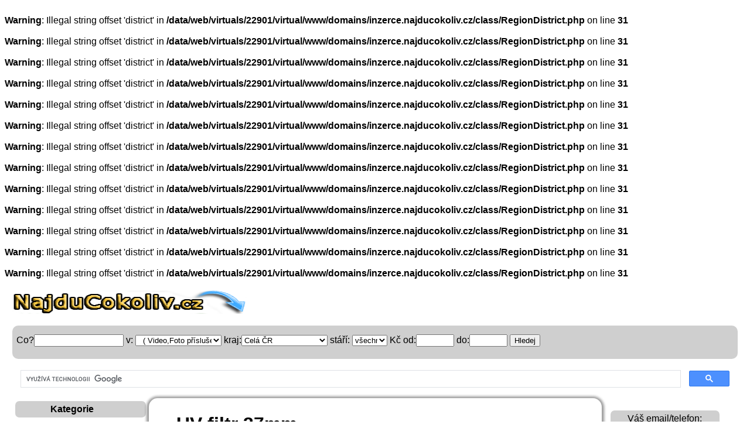

--- FILE ---
content_type: text/html; charset=UTF-8
request_url: http://inzerce.najducokoliv.cz/uv-filtr-37mm.html
body_size: 15846
content:
<br />
<b>Warning</b>:  Illegal string offset 'district' in <b>/data/web/virtuals/22901/virtual/www/domains/inzerce.najducokoliv.cz/class/RegionDistrict.php</b> on line <b>31</b><br />
<br />
<b>Warning</b>:  Illegal string offset 'district' in <b>/data/web/virtuals/22901/virtual/www/domains/inzerce.najducokoliv.cz/class/RegionDistrict.php</b> on line <b>31</b><br />
<br />
<b>Warning</b>:  Illegal string offset 'district' in <b>/data/web/virtuals/22901/virtual/www/domains/inzerce.najducokoliv.cz/class/RegionDistrict.php</b> on line <b>31</b><br />
<br />
<b>Warning</b>:  Illegal string offset 'district' in <b>/data/web/virtuals/22901/virtual/www/domains/inzerce.najducokoliv.cz/class/RegionDistrict.php</b> on line <b>31</b><br />
<br />
<b>Warning</b>:  Illegal string offset 'district' in <b>/data/web/virtuals/22901/virtual/www/domains/inzerce.najducokoliv.cz/class/RegionDistrict.php</b> on line <b>31</b><br />
<br />
<b>Warning</b>:  Illegal string offset 'district' in <b>/data/web/virtuals/22901/virtual/www/domains/inzerce.najducokoliv.cz/class/RegionDistrict.php</b> on line <b>31</b><br />
<br />
<b>Warning</b>:  Illegal string offset 'district' in <b>/data/web/virtuals/22901/virtual/www/domains/inzerce.najducokoliv.cz/class/RegionDistrict.php</b> on line <b>31</b><br />
<br />
<b>Warning</b>:  Illegal string offset 'district' in <b>/data/web/virtuals/22901/virtual/www/domains/inzerce.najducokoliv.cz/class/RegionDistrict.php</b> on line <b>31</b><br />
<br />
<b>Warning</b>:  Illegal string offset 'district' in <b>/data/web/virtuals/22901/virtual/www/domains/inzerce.najducokoliv.cz/class/RegionDistrict.php</b> on line <b>31</b><br />
<br />
<b>Warning</b>:  Illegal string offset 'district' in <b>/data/web/virtuals/22901/virtual/www/domains/inzerce.najducokoliv.cz/class/RegionDistrict.php</b> on line <b>31</b><br />
<br />
<b>Warning</b>:  Illegal string offset 'district' in <b>/data/web/virtuals/22901/virtual/www/domains/inzerce.najducokoliv.cz/class/RegionDistrict.php</b> on line <b>31</b><br />
<br />
<b>Warning</b>:  Illegal string offset 'district' in <b>/data/web/virtuals/22901/virtual/www/domains/inzerce.najducokoliv.cz/class/RegionDistrict.php</b> on line <b>31</b><br />
<br />
<b>Warning</b>:  Illegal string offset 'district' in <b>/data/web/virtuals/22901/virtual/www/domains/inzerce.najducokoliv.cz/class/RegionDistrict.php</b> on line <b>31</b><br />
<!DOCTYPE html>
<html>
<head>
<meta http-equiv="Content-type" content="text/html; charset=utf-8" />
<link rel="stylesheet" type="text/css" href="./css/style.css">
<title>UV filtr 37mm prodám</title>
<meta name="google-site-verification" content="LzMeSvMHwR_B6wvJmDP8pu8zpZHuQ_OyQVUyrmCVtQI" />
<meta name="robots" content="index, follow" />
<meta name="author" content="Petr">
<meta name="keywords" content="UV filtr 37mmbazoš sbazar" />
<meta name="description" content="Tento UV filtr potlačuje UV záření a zároveň slouží jako ochrana proti poškození přední čočky objektivu.
Průměr závitu tohoto filtru je 37mm. Výška filtru je 6mm.
Jedná se o nový filtr.

Možné osobní předání v Olomouci.
Při platbě předem na účet zašlu doporučeně ( poštovné 40 Kč )."/>
</head>
<body>
<div id="pagewrap">
<div id="header">
 <div style="padding:0px 0px 0px 0px;">
     <p><h2><a href="http://www.inzerce.najducokoliv.cz"><img src="../webimages/logo-cokoliv.png" alt="Hledáme za vás inzeráty na internetu" title="Vyhledávač inzerátů, inzerce, bazar" style="width:400px;height:40px;border-radius:7px;"></a></h2> </p>
    
    
       </div>
    </div> 
    <div id="ad-lista">
  <form method="get" id="search" action="http://inzerce.najducokoliv.cz/">
        <p style="margin:0px;padding:0px;">Co?<input type="text" size="17" name="hledej" id="hledej" value="">
        v: <select style="width:12%"; name="sub-kategorie">
        <option value="">Všude</option><option value="autoinzerce" >Autoinzerce</option><option value="autoinzerce/autobusy" > &nbsp; -Autobusy</option><option value="autoinzerce/dodavky" > &nbsp; -Dodávky</option><option value="autoinzerce/havarovana-uzitkova" > &nbsp; -Havarovaná užitková</option><option value="autoinzerce/karavany-a-voziky" > &nbsp; -Karavany a vozíky</option><option value="autoinzerce/nahradni-dily-uzitkove" > &nbsp; -Náhradní díly,užitkové</option><option value="autoinzerce/nakladni-auta" > &nbsp; -Nákladní auta</option><option value="autoinzerce/ostatni-nakladni-auta" > &nbsp; -Ostatní Nákladní auta</option><option value="autoinzerce/pick-up" > &nbsp; -Pick-up</option><option value="autoinzerce/autokosmetika" > &nbsp; ( autokosmetika )</option><option value="autoinzerce/havarovane-vozy" > &nbsp; ( Havarované vozy )</option><option value="autoinzerce/nahradni-dily" > &nbsp; ( Náhradní díly )</option><option value="autoinzerce/pneumatiky-a-kola" > &nbsp; ( Pneumatiky a kola )</option><option value="autoinzerce/prislusenstvi" > &nbsp; ( Příslušenství )</option><option value="autoinzerce/tuning" > &nbsp; ( Tuning )</option><option value="autoinzerce/veterani" > &nbsp; ( Veteráni )</option><option value="autoinzerce/alfa-romeo" > &nbsp; Alfa romeo</option><option value="autoinzerce/audi" > &nbsp; Audi</option><option value="autoinzerce/bmw" > &nbsp; BMW</option><option value="autoinzerce/citroen" > &nbsp; Citroen</option><option value="autoinzerce/fiat" > &nbsp; Fiat</option><option value="autoinzerce/ford" > &nbsp; Ford</option><option value="autoinzerce/honda" > &nbsp; Honda</option><option value="autoinzerce/hyundai" > &nbsp; Hyundai</option><option value="autoinzerce/kia" > &nbsp; Kia</option><option value="autoinzerce/mazda" > &nbsp; Mazda</option><option value="autoinzerce/mercedes-benz" > &nbsp; Mercedes-Benz</option><option value="autoinzerce/mitshubishi" > &nbsp; Mitshubishi</option><option value="autoinzerce/nissan" > &nbsp; Nissan</option><option value="autoinzerce/opel" > &nbsp; Opel</option><option value="autoinzerce/ostatni" > &nbsp; Ostatní</option><option value="autoinzerce/ostatni-znacky" > &nbsp; Ostatní značky</option><option value="autoinzerce/peugeot" > &nbsp; Peugeot</option><option value="autoinzerce/renault" > &nbsp; Renault</option><option value="autoinzerce/seat" > &nbsp; Seat</option><option value="autoinzerce/suzuki" > &nbsp; Suzuki</option><option value="autoinzerce/skoda" > &nbsp; Škoda</option><option value="autoinzerce/toyota" > &nbsp; Toyota</option><option value="autoinzerce/volkswagen" > &nbsp; Volkswagen</option><option value="autoinzerce/volvo" > &nbsp; Volvo</option></optgroup><option value="deti" >Děti</option><option value="deti/body-dupacky-a-overaly" > &nbsp; ( Body, dupačky a overaly )</option><option value="deti/bundy-a-kabatky" > &nbsp; ( Bundy a kabátky )</option><option value="deti/cepice-a-kloboucky" > &nbsp; ( Čepice a kloboučky )</option><option value="deti/kalhoty-kratasy-a-teplaky" > &nbsp; ( Kalhoty, kraťasy,tepláky )</option><option value="deti/kombinezy" > &nbsp; ( Kombinézy )</option><option value="deti/komplety" > &nbsp; ( Komplety )</option><option value="deti/mikiny-a-svetry" > &nbsp; ( Mikiny a svetry )</option><option value="deti/obuv" > &nbsp; ( Obuv  )</option><option value="deti/ostatni-obleceni-deti" > &nbsp; ( Ostatní oblečení -děti )</option><option value="deti/plavky" > &nbsp; ( Plavky )</option><option value="deti/ponozky-a-puncochace" > &nbsp; ( Ponožky a punčocháče )</option><option value="deti/pyzamka-a-zupanky" > &nbsp; ( Pyžámka a župánky )</option><option value="deti/rukavice-kukly-a-saly" > &nbsp; ( Rukavice, kukly a šály )</option><option value="deti/spodni-pradlo" > &nbsp; ( Spodní prádlo )</option><option value="deti/sukynky-a-saticky" > &nbsp; ( Sukýnky a šatičky )</option><option value="deti/tehotenske-obleceni" > &nbsp; ( Těhotenské oblečení )</option><option value="deti/tricka-a-kosile" > &nbsp; ( Trička a košile )</option><option value="deti/autosedacky" > &nbsp; Autosedačky</option><option value="deti/baby-monitory-chuvicky" > &nbsp; Baby monitory, chůvičky</option><option value="deti/hracky" > &nbsp; Hračky</option><option value="deti/choditka-a-hopsadla" > &nbsp; Chodítka a hopsadla</option><option value="deti/kocarky" > &nbsp; Kočárky</option><option value="deti/kojenecke-potreby" > &nbsp; Kojenecké potřeby</option><option value="deti/lego" > &nbsp; Lego</option><option value="deti/nositka" > &nbsp; Nosítka</option><option value="deti/odrazedla" > &nbsp; Odrážedla</option><option value="deti/ostatni-deti" > &nbsp; Ostatní děti</option><option value="deti/sedacky-na-kolo" > &nbsp; Sedačky na kolo</option><option value="deti/sportovni-potreby" > &nbsp; Sportovní potřeby</option><option value="deti/skolni-potreby" > &nbsp; Školní potřeby</option></optgroup><option value="dovolena" >Dovolená</option><option value="dovolena/amerika" > &nbsp; Amerika</option><option value="dovolena/australie" > &nbsp; Austrálie</option><option value="dovolena/bulharsko" > &nbsp; Bulharsko</option><option value="dovolena/ceska-republika" > &nbsp; Česká republika</option><option value="dovolena/egypt" > &nbsp; Egypt</option><option value="dovolena/exotika" > &nbsp; Exotika</option><option value="dovolena/francie" > &nbsp; Francie</option><option value="dovolena/chorvatsko" > &nbsp; Chorvatsko</option><option value="dovolena/italie" > &nbsp; Itálie</option><option value="dovolena/ostatni-cestovani" > &nbsp; Ostatní cestování</option><option value="dovolena/ostatni-evropa" > &nbsp; Ostatní evropa</option></optgroup><option value="dum-a-zahrada" >Dům a zahrada</option><option value="dum-a-zahrada/bazeny" > &nbsp; Bazény</option><option value="dum-a-zahrada/cerpadla-vodarny" > &nbsp; Čerpadla, vodárny</option><option value="dum-a-zahrada/elektro-material" > &nbsp; Elektro materiál</option><option value="dum-a-zahrada/klimatizace" > &nbsp; Klimatizace</option><option value="dum-a-zahrada/kotle-kamna-bojlery" > &nbsp; Kotle, Kamna, Bojlery</option><option value="dum-a-zahrada/malotraktory-kultivatory" > &nbsp; Malotraktory, Kultivátory</option><option value="dum-a-zahrada/michacky" > &nbsp; Míchačky</option><option value="dum-a-zahrada/naradi" > &nbsp; Nářadí</option><option value="dum-a-zahrada/okna-a-dvere" > &nbsp; Okna a dveře</option><option value="dum-a-zahrada/ostatni-v-dum-a-zahrada" > &nbsp; Ostatní v dům a zahrada</option><option value="dum-a-zahrada/rostliny" > &nbsp; Rostliny</option><option value="dum-a-zahrada/sekacky-trakturky" > &nbsp; Sekačky, traktůrky</option><option value="dum-a-zahrada/snezna-technika" > &nbsp; Sněžná technika</option><option value="dum-a-zahrada/stavebni-material" > &nbsp; Stavební materiál</option><option value="dum-a-zahrada/svitidla-lampy" > &nbsp; Svítidla, Lampy</option><option value="dum-a-zahrada/voda-topeni-a-plyn" > &nbsp; Voda, topení a plyn</option><option value="dum-a-zahrada/vybaveni-dilen" > &nbsp; Vybavení dílen</option><option value="dum-a-zahrada/vysavace-foukace" > &nbsp; Vysavače/Foukače</option><option value="dum-a-zahrada/zahradni-grily" > &nbsp; Zahradní grily</option><option value="dum-a-zahrada/zahradni-technika" > &nbsp; Zahradní technika</option></optgroup><option value="elektro" selected="selected">Elektro</option><option value="elektro/kuchynske-male-spotrebice" > &nbsp; -Kuchyňské malé spotřebiče</option><option value="elektro/nabijecky-baterii" > &nbsp; -Nabíječky baterií</option><option value="elektro/ostatni-v-elektro" > &nbsp; -Ostatní  v elektro</option><option value="elektro/pece-o-telo" > &nbsp; -Péče o tělo</option><option value="elektro/sici-stroje" > &nbsp; -Šicí stroje</option><option value="elektro/vysavace" > &nbsp; -Vysavače</option><option value="elektro/vysilacky" > &nbsp; -Vysílačky</option><option value="elektro/zehlicky" > &nbsp; -Žehličky</option><option value="elektro/autoradia" > &nbsp; ( Autorádia )</option><option value="elektro/digitalni-fotoaparaty" > &nbsp; ( Digitální fotoaparáty )</option><option value="elektro/domaci-kina" > &nbsp; ( Domácí kina )</option><option value="elektro/gps-navigace" > &nbsp; ( GPS navigace )</option><option value="elektro/hifi-systemy-radia" > &nbsp; ( Hifi systémy, Rádia )</option><option value="elektro/kamery" > &nbsp; ( Kamery )</option><option value="elektro/ostatni-audio-video" > &nbsp; ( Ostatní  audio video )</option><option value="elektro/projektory" > &nbsp; ( Projektory )</option><option value="elektro/prehravace-usb-dvd-atd" > &nbsp; ( Přehrávače USB, DVD atd )</option><option value="elektro/repro-soustavy" > &nbsp; ( Repro soustavy )</option><option value="elektro/televize" > &nbsp; ( Televize )</option><option value="elektro/video-dvd-prehravace" > &nbsp; ( Video, DVD přehrávače )</option><option value="elektro/video-foto-prislusenstvi" selected="selected"> &nbsp; ( Video,Foto příslušenství )</option><option value="elektro/zesilovace-a-recivery" > &nbsp; ( Zesilovače a recivery )</option><option value="elektro/digestore" > &nbsp; Digestoře</option><option value="elektro/lednicky" > &nbsp; Ledničky</option><option value="elektro/mikrovlnne-trouby" > &nbsp; Mikrovlnné trouby</option><option value="elektro/mrazaky" > &nbsp; Mrazáky</option><option value="elektro/mycky" > &nbsp; Myčky</option><option value="elektro/ostatni-bile-elektro" > &nbsp; Ostatní bílé elektro</option><option value="elektro/pracky" > &nbsp; Pračky</option><option value="elektro/sporaky" > &nbsp; Sporáky</option><option value="elektro/susicky" > &nbsp; Sušičky</option><option value="elektro/varne-desky" > &nbsp; Varné desky</option></optgroup><option value="hudba" >Hudba</option><option value="hudba/dvd-cd-mc-lp" > &nbsp; ( DVD, CD, MC, LP )</option><option value="hudba/hudebnici-a-skupiny" > &nbsp; ( Hudebníci a skupiny )</option><option value="hudba/koncerty" > &nbsp; ( Koncerty )</option><option value="hudba/ostatni-v-hudba" > &nbsp; ( Ostatní v hudba )</option><option value="hudba/svetelna-technika" > &nbsp; ( Světelná technika )</option><option value="hudba/zkusebny" > &nbsp; ( Zkušebny )</option><option value="hudba/zvukova-technika" > &nbsp; ( Zvuková technika )</option><option value="hudba/bici-nastroje" > &nbsp; Bicí Nástroje</option><option value="hudba/dechove-nastroje" > &nbsp; Dechové Nástroje</option><option value="hudba/klavesove-nastroje" > &nbsp; Klávesové Nástroje</option><option value="hudba/ostatni-nastroje" > &nbsp; Ostatní Nástroje</option><option value="hudba/smyccove-nastroje" > &nbsp; Smyčcové Nástroje</option><option value="hudba/strunne-nastroje" > &nbsp; Strunné Nástroje</option></optgroup><option value="knihy" >Knihy</option><option value="knihy/ostatni-knihy" > &nbsp; ( Ostatní knihy )</option><option value="knihy/beletrie" > &nbsp; Beletrie</option><option value="knihy/cizojazycna-literatura" > &nbsp; Cizojazyčná literatura</option><option value="knihy/casopisy" > &nbsp; Časopisy</option><option value="knihy/detektivky" > &nbsp; Detektivky</option><option value="knihy/detska-literatura" > &nbsp; Dětská literatura</option><option value="knihy/drama" > &nbsp; Drama</option><option value="knihy/encyklopedie" > &nbsp; Encyklopedie</option><option value="knihy/esoterika" > &nbsp; Esoterika</option><option value="knihy/historicke-romany" > &nbsp; Historické romány</option><option value="knihy/hobby-odborne-knihy" > &nbsp; Hobby, odborné knihy</option><option value="knihy/kucharky" > &nbsp; Kuchařky</option><option value="knihy/mapy-cestovni-pruvodci" > &nbsp; Mapy, cestovní průvodci</option><option value="knihy/pocitacova-literatura" > &nbsp; Počítačová literatura</option><option value="knihy/pro-mladez" > &nbsp; Pro mládež</option><option value="knihy/romany-pro-zeny" > &nbsp; Romány pro ženy</option><option value="knihy/sci-fi-fantasy" > &nbsp; Sci-fi, Fantasy</option><option value="knihy/ucebnice-skripta-ss" > &nbsp; Učebnice, skripta - SŠ</option><option value="knihy/ucebnice-skripta-vs" > &nbsp; Učebnice, skripta - VŠ</option><option value="knihy/ucebnice-skripta-zs" > &nbsp; Učebnice, skripta - ZŠ</option><option value="knihy/zdravy-zivotni-styl" > &nbsp; Zdravý životní styl</option></optgroup><option value="mobily" >Mobily</option><option value="mobily/baterie-a-nabijecky" > &nbsp; ( Baterie a nabíječky )</option><option value="mobily/domaci-telefony" > &nbsp; ( Domácí telefony )</option><option value="mobily/hf-sady-a-headsety" > &nbsp; ( HF  sady a headsety )</option><option value="mobily/ostatni-prislusenstvi" > &nbsp; ( Ostatní příslušenství )</option><option value="mobily/pouzdra-a-kryty" > &nbsp; ( Pouzdra a Kryty )</option><option value="mobily/sim-karty" > &nbsp; ( SIM karty )</option><option value="mobily/apple" > &nbsp; Apple</option><option value="mobily/htc" > &nbsp; HTC</option><option value="mobily/huawei" > &nbsp; Huawei</option><option value="mobily/lg" > &nbsp; LG</option><option value="mobily/nokia" > &nbsp; Nokia</option><option value="mobily/ostatni-vyrobci" > &nbsp; Ostatní výrobci</option><option value="mobily/samsung" > &nbsp; Samsung</option><option value="mobily/sony-ericsson" > &nbsp; Sony Ericsson</option><option value="mobily/tablety" > &nbsp; Tablety</option></optgroup><option value="motoinzerce" >Motoinzerce</option><option value="motoinzerce/helmy-a-chranice" > &nbsp; ( Helmy a chrániče )</option><option value="motoinzerce/motodoplnky" > &nbsp; ( Motodoplňky )</option><option value="motoinzerce/nahradni-dily" > &nbsp; ( Náhradní díly )</option><option value="motoinzerce/obleceni-na-motorku" > &nbsp; ( Oblečení na Motorku )</option><option value="motoinzerce/pneumatiky-pasy" > &nbsp; ( Pneumatiky, pásy )</option><option value="motoinzerce/cestovni-motocykly" > &nbsp; Cestovní motocykly</option><option value="motoinzerce/ctyrkolky" > &nbsp; Čtyřkolky</option><option value="motoinzerce/enduro" > &nbsp; Enduro</option><option value="motoinzerce/chopper" > &nbsp; Chopper</option><option value="motoinzerce/krosky" > &nbsp; Krosky</option><option value="motoinzerce/minibike" > &nbsp; Minibike</option><option value="motoinzerce/mopedy" > &nbsp; Mopedy</option><option value="motoinzerce/ostatni-moto" > &nbsp; Ostatní moto</option><option value="motoinzerce/silnicni-motocykly" > &nbsp; Silniční motocykly</option><option value="motoinzerce/skutry" > &nbsp; Skútry</option><option value="motoinzerce/skutry-snezne" > &nbsp; Skútry sněžné</option><option value="motoinzerce/skutry-vodni" > &nbsp; Skútry vodní</option><option value="motoinzerce/trikolky" > &nbsp; Tříkolky</option><option value="motoinzerce/veterani" > &nbsp; Veteráni</option></optgroup><option value="nabytek" >Nábytek</option><option value="nabytek/doplnky" > &nbsp; ( Doplňky )</option><option value="nabytek/jidelni-kouty" > &nbsp; Jídelní kouty</option><option value="nabytek/kancelar" > &nbsp; Kancelář</option><option value="nabytek/knihovny" > &nbsp; Knihovny</option><option value="nabytek/koberce-a-podlah-krytina" > &nbsp; Koberce a podlah. krytina</option><option value="nabytek/koupelny" > &nbsp; Koupelny</option><option value="nabytek/kresla-a-gauce" > &nbsp; Křesla a gauče</option><option value="nabytek/kuchyne" > &nbsp; Kuchyně</option><option value="nabytek/loznice" > &nbsp; Ložnice</option><option value="nabytek/nabytek-pro-deti" > &nbsp; Nábytek pro děti</option><option value="nabytek/obyvaci-steny" > &nbsp; Obývací stěny</option><option value="nabytek/ostatni-nabytek" > &nbsp; Ostatní nábytek</option><option value="nabytek/postele-a-matrace" > &nbsp; Postele a Matrace</option><option value="nabytek/sedaci-soupravy" > &nbsp; Sedací soupravy</option><option value="nabytek/skrine" > &nbsp; Skříně</option><option value="nabytek/stoly" > &nbsp; Stoly</option><option value="nabytek/zahradni-nabytek" > &nbsp; Zahradní nábytek</option><option value="nabytek/zidle" > &nbsp; Židle</option></optgroup><option value="obleceni-obuv" >Oblečení, Obuv</option><option value="obleceni-obuv/batohy-kufry" > &nbsp; ( Batohy, Kufry )</option><option value="obleceni-obuv/doplnky-a-bizu" > &nbsp; ( Doplňky a bižu )</option><option value="obleceni-obuv/kabelky" > &nbsp; ( Kabelky )</option><option value="obleceni-obuv/sperky" > &nbsp; ( Šperky )</option><option value="obleceni-obuv/boty" > &nbsp; Boty</option><option value="obleceni-obuv/bundy-a-kabaty" > &nbsp; Bundy a Kabáty</option><option value="obleceni-obuv/cepice-a-satky" > &nbsp; Čepice a Šátky</option><option value="obleceni-obuv/detske-obleceni" > &nbsp; Dětské oblečení</option><option value="obleceni-obuv/dziny" > &nbsp; Džíny</option><option value="obleceni-obuv/halenky" > &nbsp; Halenky</option><option value="obleceni-obuv/kalhoty" > &nbsp; Kalhoty</option><option value="obleceni-obuv/kosile" > &nbsp; Košile</option><option value="obleceni-obuv/kozene-odevy" > &nbsp; Kožené oděvy</option><option value="obleceni-obuv/mikiny" > &nbsp; Mikiny</option><option value="obleceni-obuv/obleky-a-saka" > &nbsp; Obleky a Saka</option><option value="obleceni-obuv/ostatni-v-obleceni" > &nbsp; Ostatní v oblečení</option><option value="obleceni-obuv/plavky" > &nbsp; Plavky</option><option value="obleceni-obuv/pracovni-obleceni" > &nbsp; Pracovní oblečení</option><option value="obleceni-obuv/rukavice-a-saly" > &nbsp; Rukavice a Šály</option><option value="obleceni-obuv/spodni-pradlo-damske" > &nbsp; Spodní prádlo dámské</option><option value="obleceni-obuv/spodni-pradlo-panske" > &nbsp; Spodní prádlo pánské</option><option value="obleceni-obuv/sportovni-obleceni" > &nbsp; Sportovní oblečení</option><option value="obleceni-obuv/sukne" > &nbsp; Sukně</option><option value="obleceni-obuv/svatebni-saty" > &nbsp; Svatební šaty</option><option value="obleceni-obuv/svetry" > &nbsp; Svetry</option><option value="obleceni-obuv/saty-kostymky" > &nbsp; Šaty, Kostýmky</option><option value="obleceni-obuv/sortky" > &nbsp; Šortky</option><option value="obleceni-obuv/tehotenske-obleceni" > &nbsp; Těhotenské oblečení</option><option value="obleceni-obuv/termo-pradlo" > &nbsp; Termo prádlo</option><option value="obleceni-obuv/tricka-tilka" > &nbsp; Trička, tílka</option></optgroup><option value="ostatni" >Ostatní</option><option value="ostatni/co-se-nikam-neveslo" > &nbsp; Co se nikam nevešlo</option><option value="ostatni/darkove-poukazy" > &nbsp; Dárkové poukazy</option><option value="ostatni/divadlo" > &nbsp; Divadlo</option><option value="ostatni/domeny" > &nbsp; Domény </option><option value="ostatni/festivaly" > &nbsp; Festivaly</option><option value="ostatni/filmy-na-blu-ray" > &nbsp; Filmy na blu-ray</option><option value="ostatni/filmy-na-dvd" > &nbsp; Filmy na DVD</option><option value="ostatni/filmy-na-vhs" > &nbsp; Filmy na VHS</option><option value="ostatni/hobby" > &nbsp; Hobby</option><option value="ostatni/hudba-koncerty" > &nbsp; Hudba, koncerty</option><option value="ostatni/internetove-projekty" > &nbsp; Internetové projekty</option><option value="ostatni/jizdenky" > &nbsp; Jízdenky</option><option value="ostatni/permanentky" > &nbsp; Permanentky</option><option value="ostatni/pro-deti" > &nbsp; Pro děti</option><option value="ostatni/spolecenske-akce" > &nbsp; Společenské akce</option><option value="ostatni/vouchery" > &nbsp; Vouchery</option><option value="ostatni/vse-do-100kc" > &nbsp; Vše do 100kč</option><option value="ostatni/vystavy-a-muzea" > &nbsp; Výstavy a muzea</option><option value="ostatni/zbrane" > &nbsp; Zbraně</option></optgroup><option value="pc-konzole" >PC/Konzole</option><option value="pc-konzole/hry-na-pc" > &nbsp; -Hry na PC</option><option value="pc-konzole/hry-na-xbox360" > &nbsp; -Hry na Xbox360</option><option value="pc-konzole/nintendo-wii-konzole" > &nbsp; ( Nintendo Wii konzole )</option><option value="pc-konzole/playstation-konzole" > &nbsp; ( Playstation konzole )</option><option value="pc-konzole/sony-psp-konzole" > &nbsp; ( Sony PSP konzole )</option><option value="pc-konzole/xbox-360-konzole" > &nbsp; ( Xbox 360 konzole )</option><option value="pc-konzole/graficke-karty" > &nbsp; Grafické karty</option><option value="pc-konzole/hard-disky-a-pameti" > &nbsp; Hard disky a paměti</option><option value="pc-konzole/lcd-monitory" > &nbsp; LCD Monitory</option><option value="pc-konzole/modemy-routery-site" > &nbsp; Modemy, routery, síťě</option><option value="pc-konzole/notebooky-netbooky" > &nbsp; Notebooky, netbooky</option><option value="pc-konzole/ostatni-pc-komponenty" > &nbsp; Ostatní PC komponenty</option><option value="pc-konzole/ostatni-v-pc-a-konzole" > &nbsp; Ostatní v PC a Konzole</option><option value="pc-konzole/ovladace-klavesnice-mysi" > &nbsp; Ovladače, klávesnice, myši</option><option value="pc-konzole/pc-sestavy" > &nbsp; PC sestavy</option><option value="pc-konzole/procesory-a-chladice" > &nbsp; Procesory a chladiče</option><option value="pc-konzole/skrine-zdroje" > &nbsp; Skříně, zdroje</option><option value="pc-konzole/software" > &nbsp; Software</option><option value="pc-konzole/tiskarny-scan-fax" > &nbsp; Tiskárny, Scan, Fax</option><option value="pc-konzole/zakladni-desky" > &nbsp; Základní desky</option><option value="pc-konzole/zvukove-karty" > &nbsp; Zvukové karty</option></optgroup><option value="prace-brigada" >Práce, brigáda</option><option value="prace-brigada/administrativa" > &nbsp; Administrativa</option><option value="prace-brigada/auto-moto" > &nbsp; Auto-moto</option><option value="prace-brigada/cestovni-ruch-a-ubytovani" > &nbsp; Cestovní ruch a ubytování</option><option value="prace-brigada/doprava-a-zasobovani" > &nbsp; Doprava a zásobování</option><option value="prace-brigada/finance-a-ekonomika" > &nbsp; Finance a ekonomika</option><option value="prace-brigada/gastronomie-a-pohostinstvi" > &nbsp; Gastronomie a pohostinství</option><option value="prace-brigada/informatika-a-it" > &nbsp; Informatika a IT</option><option value="prace-brigada/kultura-umeni-a-tvurci-prace" > &nbsp; Kultura, umění a tvůrčí práce</option><option value="prace-brigada/marketing-media-a-reklama" > &nbsp; Marketing, média a reklama</option><option value="prace-brigada/ostatni-v-prace" > &nbsp; Ostatní v práce</option><option value="prace-brigada/ostraha-a-bezpecnost" > &nbsp; Ostraha a bezpečnost</option><option value="prace-brigada/personalistika-a-vzdelavani" > &nbsp; Personalistika a vzdělávání</option><option value="prace-brigada/potravinarstvi" > &nbsp; Potravinářství</option><option value="prace-brigada/pravo" > &nbsp; Právo</option><option value="prace-brigada/prodej-a-obchod" > &nbsp; Prodej a obchod</option><option value="prace-brigada/remeslne-a-manualni-prace" > &nbsp; Řemeslné a manuální práce</option><option value="prace-brigada/vyroba-prumysl-provoz" > &nbsp; Výroba, průmysl, provoz</option><option value="prace-brigada/zdravotnictvi-socialni-pece" > &nbsp; Zdravotnictví, sociální péče</option><option value="prace-brigada/zemedelstvi-ekologie" > &nbsp; Zemědělství, ekologie</option></optgroup><option value="reality" >Reality</option><option value="reality/byty-1-1-nebo-kk-prodej" > &nbsp; Byty 1+1 nebo kk - prodej</option><option value="reality/byty-1-1-nebo-kk-pronajem" > &nbsp; Byty 1+1 nebo kk - pronájem</option><option value="reality/byty-2-1-nebo-kk-prodej" > &nbsp; Byty 2+1 nebo kk - prodej</option><option value="reality/byty-2-1-nebo-kk-pronajem" > &nbsp; Byty 2+1 nebo kk - pronájem</option><option value="reality/byty-3-1-nebo-kk-prodej" > &nbsp; Byty 3+1 nebo kk - prodej</option><option value="reality/byty-3-1-nebo-kk-pronajem" > &nbsp; Byty 3+1 nebo kk - pronájem</option><option value="reality/byty-4-1-nebo-kk-prodej" > &nbsp; Byty 4+1 nebo kk - prodej</option><option value="reality/byty-4-1-nebo-kk-pronajem" > &nbsp; Byty 4+1 nebo kk - pronájem</option><option value="reality/byty-5-1-a-vetsi-prodej" > &nbsp; Byty 5+1 a větší - prodej</option><option value="reality/byty-5-1-a-vetsi-pronajem" > &nbsp; Byty 5+1 a větší - pronájem</option><option value="reality/domy-prodej" > &nbsp; Domy - prodej</option><option value="reality/domy-pronajem" > &nbsp; Domy - pronájem</option><option value="reality/garaze-prodej" > &nbsp; Garáže - prodej</option><option value="reality/garaze-pronajem" > &nbsp; Garáže - pronájem</option><option value="reality/garsoniery-prodej" > &nbsp; Garsoniéry - prodej</option><option value="reality/garsoniery-pronajem" > &nbsp; Garsoniéry - pronájem</option><option value="reality/hotely-penziony-prodej" > &nbsp; Hotely, Penziony - prodej</option><option value="reality/hotely-penziony-pronajem" > &nbsp; Hotely, Penziony - pronájem</option><option value="reality/chaty-a-chalupy-prodej" > &nbsp; Chaty a Chalupy - prodej</option><option value="reality/chaty-a-chalupy-pronajem" > &nbsp; Chaty a Chalupy - pronájem</option><option value="reality/kancelare-prodej" > &nbsp; Kanceláře - prodej</option><option value="reality/kancelare-pronajem" > &nbsp; Kanceláře - pronájem</option><option value="reality/obchodni-prostory-prodej" > &nbsp; Obchodní prostory - prodej</option><option value="reality/obchodni-prostory-pronajem" > &nbsp; Obchodní prostory - pronájem</option><option value="reality/ostatni-reality-prodej" > &nbsp; Ostatní reality - prodej</option><option value="reality/ostatni-reality-pronajem" > &nbsp; Ostatní reality - pronájem</option><option value="reality/pozemky-prodej" > &nbsp; Pozemky - prodej</option><option value="reality/pozemky-pronajem" > &nbsp; Pozemky - pronájem</option><option value="reality/restaurace-prodej" > &nbsp; Restaurace - prodej</option><option value="reality/restaurace-pronajem" > &nbsp; Restaurace - pronájem</option><option value="reality/sklady-prodej" > &nbsp; Sklady - prodej</option><option value="reality/sklady-pronajem" > &nbsp; Sklady - pronájem</option><option value="reality/zahrady-prodej" > &nbsp; Zahrady - prodej</option><option value="reality/zahrady-pronajem" > &nbsp; Zahrady - pronájem</option></optgroup><option value="sluzby" >Služby</option><option value="sluzby/auto-moto" > &nbsp; Auto Moto</option><option value="sluzby/cestovani" > &nbsp; Cestování</option><option value="sluzby/domaci-prace" > &nbsp; Domácí práce</option><option value="sluzby/esoterika" > &nbsp; Esoterika</option><option value="sluzby/financni-poradenstvi" > &nbsp; Finanční poradenství</option><option value="sluzby/hlidani-deti" > &nbsp; Hlídání dětí</option><option value="sluzby/it-webdesign" > &nbsp; IT, webdesign</option><option value="sluzby/kurzy-a-skoleni" > &nbsp; Kurzy a školení</option><option value="sluzby/ostatni-sluzby" > &nbsp; Ostatní služby</option><option value="sluzby/poradani-akci" > &nbsp; Pořádání akcí</option><option value="sluzby/pravo-a-bezpecnost" > &nbsp; Právo a bezpečnost</option><option value="sluzby/prekladatelstvi" > &nbsp; Překladatelství</option><option value="sluzby/preprava-a-stehovani" > &nbsp; Přeprava a Stěhování</option><option value="sluzby/pujcky-hypoteky" > &nbsp; Půjčky, hypotéky</option><option value="sluzby/remeslne-a-stavebni-prace" > &nbsp; Řemeslné a stavební práce</option><option value="sluzby/sluzby-pro-zvirata" > &nbsp; Služby pro zvířata</option><option value="sluzby/tvurci-sluzby" > &nbsp; Tvůrčí služby</option><option value="sluzby/ubytovani" > &nbsp; Ubytování</option><option value="sluzby/ucetnictvi-poradenstvi" > &nbsp; Účetnictví, poradenství</option><option value="sluzby/uklid" > &nbsp; Úklid</option><option value="sluzby/vyroba" > &nbsp; Výroba</option><option value="sluzby/vyuka-doucovani" > &nbsp; Výuka, doučování</option><option value="sluzby/zdravi-a-krasa" > &nbsp; Zdraví a krása</option><option value="sluzby/zprostredkovatelske-sluzby" > &nbsp; Zprostředkovatelské služby</option></optgroup><option value="sport" >Sport</option><option value="sport/hokej-brusleni" > &nbsp; -Hokej, bruslení</option><option value="sport/lyzovani" > &nbsp; -Lyžování</option><option value="sport/snowboarding" > &nbsp; -Snowboarding</option><option value="sport/zimni-sporty-ostatni" > &nbsp; -Zimní sporty.. ostatní</option><option value="sport/cyklosoucastky-a-dily" > &nbsp; ( Cyklosoučástky a díly )</option><option value="sport/horska-kola" > &nbsp; ( Horská kola )</option><option value="sport/kolobezky" > &nbsp; ( Koloběžky )</option><option value="sport/ostatni-cyklistika" > &nbsp; ( Ostatní cyklistika )</option><option value="sport/silnicni-kola" > &nbsp; ( Silniční kola )</option><option value="sport/baseball-softball-kriket" > &nbsp; Baseball-softball-kriket</option><option value="sport/bojova-umeni" > &nbsp; Bojová umění</option><option value="sport/fitness-jogging" > &nbsp; Fitness, jogging</option><option value="sport/fotbal" > &nbsp; Fotbal</option><option value="sport/golf" > &nbsp; Golf</option><option value="sport/halove-sporty" > &nbsp; Halové sporty</option><option value="sport/in-line-skateboarding" > &nbsp; In-line, Skateboarding</option><option value="sport/kempink" > &nbsp; Kempink</option><option value="sport/military-army" > &nbsp; Military, army</option><option value="sport/modelarstvi" > &nbsp; Modelářství</option><option value="sport/myslivost-lov" > &nbsp; Myslivost, lov</option><option value="sport/ostatni-v-sport" > &nbsp; Ostatní v sport</option><option value="sport/paintball-airsoft" > &nbsp; Paintball, airsoft</option><option value="sport/posilovani-kondice" > &nbsp; Posilování, kondice</option><option value="sport/rybareni" > &nbsp; Rybaření</option><option value="sport/spolecenske-hry" > &nbsp; Společenské hry</option><option value="sport/sportovni-vyziva-doplnky" > &nbsp; Sportovní výživa, doplňky</option><option value="sport/tenis-squash-badminton" > &nbsp; Tenis, squash, badminton</option><option value="sport/turistika-horolezectvi" > &nbsp; Turistika, horolezectví</option><option value="sport/vodni-sporty-potapeni" > &nbsp; Vodní sporty, potápění</option></optgroup><option value="starozitnosti" >Starožitnosti</option><option value="starozitnosti/antikvariat" > &nbsp; Antikvariát</option><option value="starozitnosti/bizuterie" > &nbsp; Bižuterie</option><option value="starozitnosti/filatelie-post-znamky" > &nbsp; Filatelie, pošt.známky</option><option value="starozitnosti/historicke-predmety" > &nbsp; Historické předměty</option><option value="starozitnosti/hodiny-a-hodinky" > &nbsp; Hodiny a hodinky</option><option value="starozitnosti/hracky-a-hry" > &nbsp; Hračky a hry</option><option value="starozitnosti/mince-a-bankovky" > &nbsp; Mince a bankovky</option><option value="starozitnosti/obrazy-malby" > &nbsp; Obrazy, malby</option><option value="starozitnosti/ostatni-starozitne" > &nbsp; Ostatní starožitné</option><option value="starozitnosti/porcelan-keramika" > &nbsp; Porcelán, keramika</option><option value="starozitnosti/sochy-sosky" > &nbsp; Sochy sošky </option><option value="starozitnosti/starozitny-nabytek" > &nbsp; Starožitný nábytek</option><option value="starozitnosti/sperky-zlato-stribro" > &nbsp; Šperky, zlato, stříbro</option><option value="starozitnosti/umelecka-dila" > &nbsp; Umělecká díla</option></optgroup><option value="stroje-pristroje" >Stroje, přístroje</option><option value="stroje-pristroje/laboratorni-pristroje" > &nbsp; ( Laboratorní přístroje )</option><option value="stroje-pristroje/merici-pristroje" > &nbsp; ( Měřící přístroje )</option><option value="stroje-pristroje/ostatni-pristroje" > &nbsp; ( Ostatní přístroje )</option><option value="stroje-pristroje/drevoobrabeci-stroje" > &nbsp; Dřevoobráběcí stroje</option><option value="stroje-pristroje/generatory-el-centraly" > &nbsp; Generátory el.centrály</option><option value="stroje-pristroje/kovoobrabeci-stroje" > &nbsp; Kovoobráběcí stroje</option><option value="stroje-pristroje/manipulacni-technika" > &nbsp; Manipulační technika</option><option value="stroje-pristroje/motory" > &nbsp; Motory</option><option value="stroje-pristroje/nahradni-dily" > &nbsp; Náhradní díly</option><option value="stroje-pristroje/ostatni-v-stroje" > &nbsp; Ostatní v stroje</option><option value="stroje-pristroje/potravinarske-stroje" > &nbsp; Potravinářské stroje</option><option value="stroje-pristroje/stavebni-stroje" > &nbsp; Stavební stroje</option><option value="stroje-pristroje/textilni-stroje" > &nbsp; Textilní stroje</option><option value="stroje-pristroje/tiskarske-stroje" > &nbsp; Tiskařské stroje</option><option value="stroje-pristroje/vybaveni-provozoven" > &nbsp; Vybavení provozoven</option><option value="stroje-pristroje/vyrobni-linky" > &nbsp; Výrobní linky</option><option value="stroje-pristroje/zemedelska-technika" > &nbsp; Zemědělská technika</option></optgroup><option value="zdravi-a-krasa" >Zdraví a krása</option><option value="zdravi-a-krasa/drogerie" > &nbsp; Drogerie</option><option value="zdravi-a-krasa/kosmetika" > &nbsp; Kosmetika</option><option value="zdravi-a-krasa/lekarna" > &nbsp; Lékárna</option><option value="zdravi-a-krasa/ostatni-v-zdravi-krasa" > &nbsp; Ostatní v zdraví/krása</option><option value="zdravi-a-krasa/parfemy" > &nbsp; Parfémy</option><option value="zdravi-a-krasa/zdrava-vyziva" > &nbsp; Zdravá výživa</option></optgroup><option value="zvirata" >Zvířata</option><option value="zvirata/kralici" > &nbsp; -Králíci</option><option value="zvirata/ostatni-hospodarska-zvirata" > &nbsp; -Ostatní hospodářská zvířata</option><option value="zvirata/ovce-a-kozy" > &nbsp; -Ovce a Kozy</option><option value="zvirata/prasata" > &nbsp; -Prasata</option><option value="zvirata/chovatelske-potreby" > &nbsp; ( Chovatelské potřeby )</option><option value="zvirata/kryti" > &nbsp; ( Krytí )</option><option value="zvirata/akvarijni-rybicky" > &nbsp; Akvarijní rybičky</option><option value="zvirata/drobni-savci" > &nbsp; Drobní savci</option><option value="zvirata/drubez" > &nbsp; Drůbež</option><option value="zvirata/kocky" > &nbsp; Kočky</option><option value="zvirata/kone" > &nbsp; Koně</option><option value="zvirata/ostatni" > &nbsp; Ostatni</option><option value="zvirata/ostatni-domaci-zvirata" > &nbsp; Ostatní domácí zvířata</option><option value="zvirata/psi" > &nbsp; Psi</option><option value="zvirata/ptactvo" > &nbsp; Ptactvo</option><option value="zvirata/skot" > &nbsp; Skot</option><option value="zvirata/terarijni-zvirata" > &nbsp; Terarijní zvířata</option><option value="zvirata/ztraceni-a-nalezeni" > &nbsp; Ztraceni a nalezeni</option></optgroup></select>
        kraj:<select style="width:12%"; name="region-district">
        <option value="">Celá ČR</option><optgroup label="Kraje"><option value="2-0" >Jihočeský kraj</option><option value="6-0" >Jihomoravský kraj</option><option value="9-0" >Karlovarský</option><option value="5-0" >Královéhradecký kraj</option><option value="10-0" >Liberecký</option><option value="7-0" >Moravskoslezský kraj</option><option value="11-0" >Olomoucký</option><option value="12-0" >Pardubický</option><option value="3-0" >Plzeňský kraj</option><option value="8-0" >Praha</option><option value="1-0" >Středočeský kraj</option><option value="4-0" >Ústecký kraj</option><option value="13-0" >Vysočina</option><option value="14-0" >Zlínský</option></optgroup><optgroup label="Okresy"><option value="1-1" >Benešov</option><option value="1-2" >Beroun</option><option value="6-52" >Blansko</option><option value="6-55" >Břeclav</option><option value="6-53" >Brno-město</option><option value="6-54" >Brno-venkov</option><option value="7-66" >Bruntál</option><option value="10-31" >Česká Lípa</option><option value="2-13" >České Budějovice</option><option value="2-14" >Český Krumlov</option><option value="9-22" >Cheb</option><option value="4-33" >Chomutov</option><option value="12-43" >Chrudim</option><option value="4-32" >Děčín</option><option value="3-21" >Domažlice</option><option value="7-67" >Frýdek-Místek</option><option value="13-41" >Havlíčkův Brod</option><option value="6-56" >Hodonín</option><option value="5-42" >Hradec Králové</option><option value="10-34" >Jablonec nad Nisou</option><option value="11-68" >Jeseník</option><option value="5-44" >Jičín</option><option value="13-57" >Jihlava</option><option value="2-15" >Jindřichův Hradec</option><option value="9-23" >Karlovy Vary</option><option value="7-69" >Karviná</option><option value="1-3" >Kladno</option><option value="3-24" >Klatovy</option><option value="1-4" >Kolín</option><option value="14-58" >Kroměříž</option><option value="1-5" >Kutná Hora</option><option value="10-35" >Liberec</option><option value="4-36" >Litoměřice</option><option value="4-37" >Louny</option><option value="1-6" >Mělník</option><option value="1-7" >Mladá Boleslav</option><option value="4-38" >Most</option><option value="5-45" >Náchod</option><option value="7-70" >Nový Jičín</option><option value="1-8" >Nymburk</option><option value="11-71" >Olomouc</option><option value="7-72" >Opava</option><option value="7-73" >Ostrava-město</option><option value="12-46" >Pardubice</option><option value="13-16" >Pelhřimov</option><option value="2-17" >Písek</option><option value="3-25" >Plzeň-jih</option><option value="3-26" >Plzeň-město</option><option value="3-27" >Plzeň-sever</option><option value="2-18" >Prachatice</option><option value="8-77" >Praha</option><option value="1-9" >Praha-východ</option><option value="1-10" >Praha-západ</option><option value="11-74" >Přerov</option><option value="1-11" >Příbram</option><option value="11-59" >Prostějov</option><option value="1-12" >Rakovník</option><option value="3-28" >Rokycany</option><option value="5-47" >Rychnov nad Kněžnou</option><option value="10-48" >Semily</option><option value="9-29" >Sokolov</option><option value="2-19" >Strakonice</option><option value="11-75" >Šumperk</option><option value="12-49" >Svitavy</option><option value="2-20" >Tábor</option><option value="3-30" >Tachov</option><option value="4-39" >Teplice</option><option value="13-60" >Třebíč</option><option value="5-50" >Trutnov</option><option value="14-61" >Uherské Hradiště</option><option value="4-40" >Ústí nad Labem</option><option value="12-51" >Ústí nad Orlicí</option><option value="14-76" >Vsetín</option><option value="6-62" >Vyškov</option><option value="13-65" >Žďár nad Sázavou</option><option value="14-63" >Zlín</option><option value="6-64" >Znojmo</option></optgroup></select> stáří:
        <select style="width:60px" name="stari">
        <option value="">všechno</option><option value="2024-02-02">2 roky</option><option value="2025-02-02">1 rok</option><option value="2025-06-02">8 měsíců</option><option value="2025-11-02">3 měsíce</option></select> Kč od:<input type="text" size="6" name="cenaod" value="" />
        do:<input type="text" size="6" name="cenado" value="" />
        <input type="submit" value="Hledej">
        </p></form>  </div>
 <div> 
  <script>
  (function() {
    var cx = '013169862575050105696:wgxq7eo-bau';
    var gcse = document.createElement('script');
    gcse.type = 'text/javascript';
    gcse.async = true;
    gcse.src = (document.location.protocol == 'https:' ? 'https:' : 'http:') +
        '//cse.google.com/cse.js?cx=' + cx;
    var s = document.getElementsByTagName('script')[0];
    s.parentNode.insertBefore(gcse, s);
  })();
</script>
<gcse:search></gcse:search>
	</div>	
   
	<div id="content"> 
  <div style="padding:5px 0px 5px 60px;background:#CFCFCF;border-radius: 7px;">
    <strong style="color: black;" title="Kategorie inzerátů">Kategorie</strong></a>
  </div>
	<ul><li><a style="color:blue; font-weight:bold;text-decoration:none;" href="./?sub-kategorie=autoinzerce">Autoinzerce</a></li><li><a style="color:blue; font-weight:bold;text-decoration:none;" href="./?sub-kategorie=deti">Děti</a></li><li><a style="color:blue; font-weight:bold;text-decoration:none;" href="./?sub-kategorie=dovolena">Dovolená</a></li><li><a style="color:blue; font-weight:bold;text-decoration:none;" href="./?sub-kategorie=dum-a-zahrada">Dům a zahrada</a></li><li><a style="color:red;font-weight:bold;font-size: 15px ;text-decoration:none;" href="./?sub-kategorie=elektro">Elektro</a>
                <ul><li><a style="color:blue;text-decoration:none;" href="./?sub-kategorie=elektro/kuchynske-male-spotrebice">-Kuchyňské malé spotřebiče</a></li><li><a style="color:blue;text-decoration:none;" href="./?sub-kategorie=elektro/nabijecky-baterii">-Nabíječky baterií</a></li><li><a style="color:blue;text-decoration:none;" href="./?sub-kategorie=elektro/ostatni-v-elektro">-Ostatní  v elektro</a></li><li><a style="color:blue;text-decoration:none;" href="./?sub-kategorie=elektro/pece-o-telo">-Péče o tělo</a></li><li><a style="color:blue;text-decoration:none;" href="./?sub-kategorie=elektro/sici-stroje">-Šicí stroje</a></li><li><a style="color:blue;text-decoration:none;" href="./?sub-kategorie=elektro/vysavace">-Vysavače</a></li><li><a style="color:blue;text-decoration:none;" href="./?sub-kategorie=elektro/vysilacky">-Vysílačky</a></li><li><a style="color:blue;text-decoration:none;" href="./?sub-kategorie=elektro/zehlicky">-Žehličky</a></li><li><a style="color:blue;text-decoration:none;" href="./?sub-kategorie=elektro/autoradia">( Autorádia )</a></li><li><a style="color:blue;text-decoration:none;" href="./?sub-kategorie=elektro/digitalni-fotoaparaty">( Digitální fotoaparáty )</a></li><li><a style="color:blue;text-decoration:none;" href="./?sub-kategorie=elektro/domaci-kina">( Domácí kina )</a></li><li><a style="color:blue;text-decoration:none;" href="./?sub-kategorie=elektro/gps-navigace">( GPS navigace )</a></li><li><a style="color:blue;text-decoration:none;" href="./?sub-kategorie=elektro/hifi-systemy-radia">( Hifi systémy, Rádia )</a></li><li><a style="color:blue;text-decoration:none;" href="./?sub-kategorie=elektro/kamery">( Kamery )</a></li><li><a style="color:blue;text-decoration:none;" href="./?sub-kategorie=elektro/ostatni-audio-video">( Ostatní  audio video )</a></li><li><a style="color:blue;text-decoration:none;" href="./?sub-kategorie=elektro/projektory">( Projektory )</a></li><li><a style="color:blue;text-decoration:none;" href="./?sub-kategorie=elektro/prehravace-usb-dvd-atd">( Přehrávače USB, DVD atd )</a></li><li><a style="color:blue;text-decoration:none;" href="./?sub-kategorie=elektro/repro-soustavy">( Repro soustavy )</a></li><li><a style="color:blue;text-decoration:none;" href="./?sub-kategorie=elektro/televize">( Televize )</a></li><li><a style="color:blue;text-decoration:none;" href="./?sub-kategorie=elektro/video-dvd-prehravace">( Video, DVD přehrávače )</a></li><li>( Video,Foto příslušenství )</li><li><a style="color:blue;text-decoration:none;" href="./?sub-kategorie=elektro/zesilovace-a-recivery">( Zesilovače a recivery )</a></li><li><a style="color:blue;text-decoration:none;" href="./?sub-kategorie=elektro/digestore">Digestoře</a></li><li><a style="color:blue;text-decoration:none;" href="./?sub-kategorie=elektro/lednicky">Ledničky</a></li><li><a style="color:blue;text-decoration:none;" href="./?sub-kategorie=elektro/mikrovlnne-trouby">Mikrovlnné trouby</a></li><li><a style="color:blue;text-decoration:none;" href="./?sub-kategorie=elektro/mrazaky">Mrazáky</a></li><li><a style="color:blue;text-decoration:none;" href="./?sub-kategorie=elektro/mycky">Myčky</a></li><li><a style="color:blue;text-decoration:none;" href="./?sub-kategorie=elektro/ostatni-bile-elektro">Ostatní bílé elektro</a></li><li><a style="color:blue;text-decoration:none;" href="./?sub-kategorie=elektro/pracky">Pračky</a></li><li><a style="color:blue;text-decoration:none;" href="./?sub-kategorie=elektro/sporaky">Sporáky</a></li><li><a style="color:blue;text-decoration:none;" href="./?sub-kategorie=elektro/susicky">Sušičky</a></li><li><a style="color:blue;text-decoration:none;" href="./?sub-kategorie=elektro/varne-desky">Varné desky</a></li></ul></li><li><a style="color:blue; font-weight:bold;text-decoration:none;" href="./?sub-kategorie=hudba">Hudba</a></li><li><a style="color:blue; font-weight:bold;text-decoration:none;" href="./?sub-kategorie=knihy">Knihy</a></li><li><a style="color:blue; font-weight:bold;text-decoration:none;" href="./?sub-kategorie=mobily">Mobily</a></li><li><a style="color:blue; font-weight:bold;text-decoration:none;" href="./?sub-kategorie=motoinzerce">Motoinzerce</a></li><li><a style="color:blue; font-weight:bold;text-decoration:none;" href="./?sub-kategorie=nabytek">Nábytek</a></li><li><a style="color:blue; font-weight:bold;text-decoration:none;" href="./?sub-kategorie=obleceni-obuv">Oblečení, Obuv</a></li><li><a style="color:blue; font-weight:bold;text-decoration:none;" href="./?sub-kategorie=ostatni">Ostatní</a></li><li><a style="color:blue; font-weight:bold;text-decoration:none;" href="./?sub-kategorie=pc-konzole">PC/Konzole</a></li><li><a style="color:blue; font-weight:bold;text-decoration:none;" href="./?sub-kategorie=prace-brigada">Práce, brigáda</a></li><li><a style="color:blue; font-weight:bold;text-decoration:none;" href="./?sub-kategorie=reality">Reality</a></li><li><a style="color:blue; font-weight:bold;text-decoration:none;" href="./?sub-kategorie=sluzby">Služby</a></li><li><a style="color:blue; font-weight:bold;text-decoration:none;" href="./?sub-kategorie=sport">Sport</a></li><li><a style="color:blue; font-weight:bold;text-decoration:none;" href="./?sub-kategorie=starozitnosti">Starožitnosti</a></li><li><a style="color:blue; font-weight:bold;text-decoration:none;" href="./?sub-kategorie=stroje-pristroje">Stroje, přístroje</a></li><li><a style="color:blue; font-weight:bold;text-decoration:none;" href="./?sub-kategorie=zdravi-a-krasa">Zdraví a krása</a></li><li><a style="color:blue; font-weight:bold;text-decoration:none;" href="./?sub-kategorie=zvirata">Zvířata</a></li></ul>

   
    <p>
  </p>
           
	</div>
	
	<div id="middle">
  <!– google_ad_section_start –>
	<h1>UV filtr 37mm</h1> 
          <div style="overflow:hidden;margin-bottom:.5em">
          <div style="float:left;width:100%;height:auto;"><div style="margin:0px 0px 0px 0px">
<script async src="//pagead2.googlesyndication.com/pagead/js/adsbygoogle.js"></script>
<!-- najducokoliv-detail-dole-u-odpovedet -->
<ins class="adsbygoogle"
     style="display:inline-block;width:728px;height:90px"
     data-ad-client="ca-pub-3489749970464939"
     data-ad-slot="6199195409"></ins>
<script>
(adsbygoogle = window.adsbygoogle || []).push({});
</script>
</div>
<div>
    <img src="./images/uv-filtr-37mm.jpg"  alt="UV filtr 37mm " title="bazoš sbazar UV filtr 37mm" style="width:270px;height:177px;float:left;margin: 5px;"/>
    <div style="width:50%;float: right;;margin: 5px" > <script async src="//pagead2.googlesyndication.com/pagead/js/adsbygoogle.js"></script>
<ins class="adsbygoogle"
     style="display:block; text-align:center;"
     data-ad-layout="in-article"
     data-ad-format="fluid"
     data-ad-client="ca-pub-3489749970464939"
     data-ad-slot="5130507293"></ins>
<script>
     (adsbygoogle = window.adsbygoogle || []).push({});
</script> </div></div><div style="margin:0px 0px 5px 0px">
<!-- Kontextov� reklama Sklik -->
<div id="sklikReklama_47249"></div>
<script>
	var sklikData = { elm: "sklikReklama_47249", zoneId: "47249", w: 728, h: 90 };
</script>
<script src="//c.imedia.cz/js/script.js"></script>
</div>
</div></div>
          <div style="overflow:hidden">
          <div style="border-radius: 10px 10px 10px 10px;float:left;width:31%;background:#CFCFCF;padding:.2em"><span style="color:white;font-weight:bold;margin-left:.5em">Cena: 150 Kč</span></div><div style="border-radius: 10px 10px 10px 10px;float:right;width:31%;background:#CFCFCF;padding:.2em"><a href="./redirect.php?id=1268899"  rel="nofollow" target="_blank" style="color:#000000;font-weight:bold;margin-left:2em">Více informací a kontakt</a></div><div style="border-radius: 10px 10px 10px 10px;display:inline-block;width:31%;background:#CFCFCF;margin:0px .5em;padding:.2em"><span style="color:white;font-weight:bold;margin-left:.5em">Kde: Olomouc</span></div>
          </div><p style="border-radius: 10px 10px 10px 10px;background:white;padding:1em;">Zveřejněno: 21.06.2017<br /><br />Tento UV filtr potlačuje UV záření a zároveň slouží jako ochrana proti poškození přední čočky objektivu.
Průměr závitu tohoto filtru je 37mm. Výška filtru je 6mm.
Jedná se o nový filtr.

Možné osobní předání v Olomouci.
Při platbě předem na účet zašlu doporučeně ( poštovné 40 Kč ).<br /><br />ID inzerátu: 1268899- <a href="./uv-filtr-37mm.html?action=delete-form"> Je toto Váš inzerát a chcete ho smazat?</a></p>
           <form method="post" action="http://inzerce.najducokoliv.cz/uv-filtr-37mm.html" style="border-radius: 10px 10px 10px 10px;background:white;padding:1em;">
           <input type="text" name="answer-email" placeholder="Váš email" style="width:20em" /><br />
           <textarea name="answer-content" placeholder="Vaše odpověď na inzerát" style="width:100%;height:10em"></textarea><br />
           <input type="submit" value="Odeslat odpověď" />
           </form><h2 class="white">Podobné inzeráty</h2><div class="seznam"><div style="float:left;margin: 0px 20px 0px 10px;"><a href="./sigma-18-50-2-8-macro-pro-nikon.html"><img src="./images/sigma-18-50-2-8-macro-pro-nikon.jpg" alt="sigma-18-50-2-8-macro-pro-nikon " title="avízo bazošsigma-18-50-2-8-macro-pro-nikon" style="height:140px; width:180px;border-radius:5px;"/></div>
             <p><span class="nadpis" ><a href="./sigma-18-50-2-8-macro-pro-nikon.html" >Sigma 18-50 2,8 Macro pro NIKON</a><br />
            Prodám tento objektiv. Opticky OK. Při ostření vydává pískavé zvuky. Asi to bude na servis. Zumovací gumový prstenec je lehce vytahaný. Součástí obě krytky a sluneční clona<br />
            <span style="color: black ;padding:0% 1% 0% 53%;"  > Cena: 1800,- (Celá ČR)</p></div><div class="seznam"><div style="float:left;margin: 0px 20px 0px 10px;"><a href="./nikon-af-s-50mm-f-1-8g-komplet-novy.html"><img src="./images/nikon-af-s-50mm-f-1-8g-komplet-novy.jpg" alt="nikon-af-s-50mm-f-1-8g-komplet-novy " title="avízo bazošnikon-af-s-50mm-f-1-8g-komplet-novy" style="height:140px; width:180px;border-radius:5px;"/></div>
             <p><span class="nadpis" ><a href="./nikon-af-s-50mm-f-1-8g-komplet-novy.html" >Nikon AF-S 50mm f/1,8G. Komplet. nový</a><br />
            Prodám tento nový objektiv, v původní originální krabičce.

nepoužitý.
Zakoupeno v euronics 2017/12
Faktura, v originální krabici.Komplet
Důvod prodeje: nevhodný dar, používán jen teleskopické objektivy.

popis:
Objektiv vyniká nově vyvinutým optickým systémem,...<br />
            <span style="color: black ;padding:0% 1% 0% 53%;"  > Cena: 4999,- (Nový Jičín)</p></div><div class="seznam"><div style="float:left;margin: 0px 20px 0px 10px;"><a href="./stativ-pro-blesk.html"><img src="./images/stativ-pro-blesk.jpg" alt="stativ-pro-blesk " title="avízo bazošstativ-pro-blesk" style="height:140px; width:180px;border-radius:5px;"/></div>
             <p><span class="nadpis" ><a href="./stativ-pro-blesk.html" >stativ pro blesk</a><br />
            otočný stativ pro blesk<br />
            <span style="color: black ;padding:0% 1% 0% 53%;"  > Cena: 300,- (Beroun)</p></div><div class="seznam"><div style="float:left;margin: 0px 20px 0px 10px;"><a href="./set-100mm-deskovych-a-72mm-kruhovych-filtru.html"><img src="./images/set-100mm-deskovych-a-72mm-kruhovych-filtru.jpg" alt="set-100mm-deskovych-a-72mm-kruhovych-filtru " title="avízo bazošset-100mm-deskovych-a-72mm-kruhovych-filtru" style="height:140px; width:180px;border-radius:5px;"/></div>
             <p><span class="nadpis" ><a href="./set-100mm-deskovych-a-72mm-kruhovych-filtru.html" >set 100mm deskových a 72mm kruhových filtrů</a><br />
            k prodeji set filtrů:

- variabilní držák 100mm deskových filtrů pro až 2 deskové a 1 kruhový polarizační
- redukční kroužek k držáku pro 72mm závit objektivů umožňující osadit klasický kruhový polarizační filtr ve spojení s deskovými
- přechodový deskový...<br />
            <span style="color: black ;padding:0% 1% 0% 53%;"  > Cena: 1299,- (Praha)</p></div><div class="seznam"><div style="float:left;margin: 0px 20px 0px 10px;"><a href="./canon-50-mm-f-1-4-usm.html"><img src="./images/canon-50-mm-f-1-4-usm.jpg" alt="canon-50-mm-f-1-4-usm " title="avízo bazošcanon-50-mm-f-1-4-usm" style="height:140px; width:180px;border-radius:5px;"/></div>
             <p><span class="nadpis" ><a href="./canon-50-mm-f-1-4-usm.html" >Canon 50 mm f/1.4 USM</a><br />
            Bez znamek použití, +původní krabice a krytky. Hezky a rychle ostří, výborný objektiv na foceni portrétů. Zájemcům zašlu ukázkové fotky. Osobní odběr v Brně. Pouze SMS.<br />
            <span style="color: black ;padding:0% 1% 0% 53%;"  > Cena: 7000,- (Celá ČR)</p></div><div class="seznam"><div style="float:left;margin: 0px 20px 0px 10px;"><a href="./sigma-24mm-f1-4-dg-art.html"><img src="./images/sigma-24mm-f1-4-dg-art.jpg" alt="sigma-24mm-f1-4-dg-art " title="avízo bazošsigma-24mm-f1-4-dg-art" style="height:140px; width:180px;border-radius:5px;"/></div>
             <p><span class="nadpis" ><a href="./sigma-24mm-f1-4-dg-art.html" >Sigma 24mm F1. 4 DG Art</a><br />
            Top stav, nevyužitý, v záruce, s dokladem.
nevyhovuje mi ohnisko.
velmi málo používaný.
Kompletní balení.
od začátku s nasazeným UV filtrem Hoya HMC - součástí prodeje.<br />
            <span style="color: black ;padding:0% 1% 0% 53%;"  > Cena: 17800,- (Opava)</p></div><div class="seznam"><div style="float:left;margin: 0px 20px 0px 10px;"><span style="color:white;font-weight:bold;font-size:2em;margin-left:.1em;margin-top:.2em;display:block;width:60px;height:60px">Foto</span></div>
             <p><span class="nadpis" ><a href="./nikon-24-70-2-8.html" >Nikon 24-70/2.8</a><br />
            Prodám Nikon 24-70/2.8G velmi málo používaný,bez jakéhokoliv poškození důvod prodeje jeho nevyužití!cena DOHODOU!!<br />
            <span style="color: black ;padding:0% 1% 0% 53%;"  > Cena: 0,- (Jindřichův Hradec)</p></div><div class="seznam"><div style="float:left;margin: 0px 20px 0px 10px;"><a href="./olympus-3-5-4-5-35-70.html"><img src="./images/olympus-3-5-4-5-35-70.jpg" alt="olympus-3-5-4-5-35-70 " title="avízo bazošolympus-3-5-4-5-35-70" style="height:140px; width:180px;border-radius:5px;"/></div>
             <p><span class="nadpis" ><a href="./olympus-3-5-4-5-35-70.html" >Olympus 3,5-4,5/35-70</a><br />
            Olympus 3,5-4,5/35-70, kryt + filtr
Stav dobrý, ověřeno odborníkem.<br />
            <span style="color: black ;padding:0% 1% 0% 53%;"  > Cena: 350,- (Praha)</p></div><div class="seznam"><div style="float:left;margin: 0px 20px 0px 10px;"><a href="./lowepro-slingshot-200-aw-black-top-stav.html"><img src="./images/lowepro-slingshot-200-aw-black-top-stav.jpg" alt="lowepro-slingshot-200-aw-black-top-stav " title="avízo bazošlowepro-slingshot-200-aw-black-top-stav" style="height:140px; width:180px;border-radius:5px;"/></div>
             <p><span class="nadpis" ><a href="./lowepro-slingshot-200-aw-black-top-stav.html" >Lowepro SlingShot 200 AW Black Top stav</a><br />
            Prodám zánovní, unikátně řešený batoh pro fotoaparáty a vybavení.
Batoh s jedním popruhem, který je pouhým otočením připraven k použití, umožní snadné vyjmutí a uložení fotoaparátu. Místo pro jednookou zrcadlovku (analogovou i digitální), dva objektivy a kapsy pro...<br />
            <span style="color: black ;padding:0% 1% 0% 53%;"  > Cena: 990,- (České Budějovice)</p></div>﻿<div class="seznam" style="margin-top:1em;">
<!-- Kontextová reklama Sklik -->
<div id="sklikReklama_47243"></div>
<script>
	var sklikData = { elm: "sklikReklama_47243", zoneId: "47243", w: 728, h: 90 };
</script>
<script src="//c.imedia.cz/js/script.js"></script>

</div><div class="seznam"><div style="float:left;margin: 0px 20px 0px 10px;"><a href="./objektiv-canon-ef-s-18-55mm-f-4-5-6-is-stm.html"><img src="./images/objektiv-canon-ef-s-18-55mm-f-4-5-6-is-stm.jpg" alt="objektiv-canon-ef-s-18-55mm-f-4-5-6-is-stm " title="avízo bazošobjektiv-canon-ef-s-18-55mm-f-4-5-6-is-stm" style="height:140px; width:180px;border-radius:5px;"/></div>
             <p><span class="nadpis" ><a href="./objektiv-canon-ef-s-18-55mm-f-4-5-6-is-stm.html" >objektiv Canon EF-S 18-55mm f/4-5.6 IS STM</a><br />
            Super stav. Vše funkční. Možnost vyzkoušení.<br />
            <span style="color: black ;padding:0% 1% 0% 53%;"  > Cena: 1500,- (Praha)</p></div><div class="seznam"><div style="float:left;margin: 0px 20px 0px 10px;"><a href="./brasnicka-activ-na-mensi-zrcadlovku.html"><img src="./images/brasnicka-activ-na-mensi-zrcadlovku.jpg" alt="brasnicka-activ-na-mensi-zrcadlovku " title="avízo bazošbrasnicka-activ-na-mensi-zrcadlovku" style="height:140px; width:180px;border-radius:5px;"/></div>
             <p><span class="nadpis" ><a href="./brasnicka-activ-na-mensi-zrcadlovku.html" >Brašnička Activ na menší zrcadlovku</a><br />
            Prodám použitou brašničku Activ vhodnou na menší zrcadlovku typu Canon EOS 600,650,700. Nikon řady 3000 a 5000. Pentax Kr apod. Brašnička je v pěkném stavu dle fotografií. Má velkou a malou kapsu. Zip je funkční. Šířka v horní části: 15cm, výška: 17cm, hloubka velké...<br />
            <span style="color: black ;padding:0% 1% 0% 53%;"  > Cena: 200,- (Praha)</p></div><div class="seznam"><div style="float:left;margin: 0px 20px 0px 10px;"><a href="./prodej-objektiv-micro-4-3.html"><img src="./images/prodej-objektiv-micro-4-3.jpg" alt="prodej-objektiv-micro-4-3 " title="avízo bazošprodej-objektiv-micro-4-3" style="height:140px; width:180px;border-radius:5px;"/></div>
             <p><span class="nadpis" ><a href="./prodej-objektiv-micro-4-3.html" >Prodej objektiv micro 4/3</a><br />
            Prodám objektiv Panasonic micro 4/3 Lumix G 100-300mm F 4-5,6 kovový bajonet, obě krytky, sluneční clona, pouzdro a UV filtr. Cena 9.500Kč<br />
            <span style="color: black ;padding:0% 1% 0% 53%;"  > Cena: 9500,- (Kolín)</p></div><div class="seznam"><div style="float:left;margin: 0px 20px 0px 10px;"><a href="./objektiv-sigma-70-200mm-f-2-8-apo-ex-dg-os-hsm.html"><img src="./images/objektiv-sigma-70-200mm-f-2-8-apo-ex-dg-os-hsm.jpg" alt="objektiv-sigma-70-200mm-f-2-8-apo-ex-dg-os-hsm " title="avízo bazošobjektiv-sigma-70-200mm-f-2-8-apo-ex-dg-os-hsm" style="height:140px; width:180px;border-radius:5px;"/></div>
             <p><span class="nadpis" ><a href="./objektiv-sigma-70-200mm-f-2-8-apo-ex-dg-os-hsm.html" >Objektiv Sigma 70-200mm f/2,8 APO EX DG OS HSM</a><br />
            Prodám objektiv Sigma 70-200mm f/2,8 APO EX DG OS HSM. Krásný stav,vše funguje jak má,opticky i mechanicky je v naprostém pořádku.
Objektiv jsem kupoval nový asi před 4roky.
Důvod prodeje-přecházím ke konkurenci.<br />
            <span style="color: black ;padding:0% 1% 0% 53%;"  > Cena: 15000,- (Celá ČR)</p></div><div class="seznam"><div style="float:left;margin: 0px 20px 0px 10px;"><a href="./nikon-10-24-3-5-4-5g-dx.html"><img src="./images/nikon-10-24-3-5-4-5g-dx.jpg" alt="nikon-10-24-3-5-4-5g-dx " title="avízo bazošnikon-10-24-3-5-4-5g-dx" style="height:140px; width:180px;border-radius:5px;"/></div>
             <p><span class="nadpis" ><a href="./nikon-10-24-3-5-4-5g-dx.html" >Nikon 10-24 3.5-4.5G DX</a><br />
            Prodám zcela nový nepoužitý objektiv s plnou zárukou. Komplet balení.<br />
            <span style="color: black ;padding:0% 1% 0% 53%;"  > Cena: 19900,- (Strakonice)</p></div><div class="seznam"><div style="float:left;margin: 0px 20px 0px 10px;"><a href="./panasonic-lumix-g-vario-7-14mm-f-4-0-asph-mft.html"><img src="./images/panasonic-lumix-g-vario-7-14mm-f-4-0-asph-mft.jpg" alt="panasonic-lumix-g-vario-7-14mm-f-4-0-asph-mft " title="avízo bazošpanasonic-lumix-g-vario-7-14mm-f-4-0-asph-mft" style="height:140px; width:180px;border-radius:5px;"/></div>
             <p><span class="nadpis" ><a href="./panasonic-lumix-g-vario-7-14mm-f-4-0-asph-mft.html" >Panasonic Lumix G Vario 7-14mm f/4,0 ASPH MFT</a><br />
            Prodám objektiv Panasonic Lumix G Vario 7-14mm f/4,0 ASPH ve stavu nového kusu.
Na objektivu je dodělána snímatelná redukce na použití filtru což mnohonásobne zlepšuje jeho užitnost!!!!
Od začátku byl nošen s filtrem.
Pořídil jsem 8-18 2.8-4 takže je...<br />
            <span style="color: black ;padding:0% 1% 0% 53%;"  > Cena: 15999,- (Praha)</p></div>  <!– google_ad_section_end –>
  </div>

	<div id="sidebar">
    <div style="padding:5px 0px 5px 0px;margin-top:1em;background:#CFCFCF;border-radius: 7px;text-align:center">
    <form method="GET" action="./">
    Váš email/telefon:<input type="text" size="18" name="email-telefon">
    <input type="submit" value="Vypsat mé inzeráty">
    </form>
   </div>

     <div style="padding:1em 0px 0em 10px;height:650px;">
<p>
<a><strong style="color: black;background:#FAC841;border-radius: 5px;" title="Reklama"> A B C D E F G H I J </strong></a>
</p>



<script async src="//pagead2.googlesyndication.com/pagead/js/adsbygoogle.js"></script>
<!-- najdu-prava -->
<ins class="adsbygoogle"
     style="display:inline-block;width:160px;height:600px"
     data-ad-client="ca-pub-3489749970464939"
     data-ad-slot="5218092206"></ins>
<script>
(adsbygoogle = window.adsbygoogle || []).push({});
</script>



<p>
<a><strong style="color: black;background:#FAC841;border-radius: 5px;" title="Reklama"> K L M N O P Q R S </strong></a>
</p>



<!-- Kontextová reklama Sklik -->
<div id="sklikReklama_47246"></div>
<script type="text/javascript">
    var sklikData = { elm: "sklikReklama_47246", zoneId: 47246, w: 160, h: 600 };
</script>
<script type="text/javascript" src="http://c.imedia.cz/js/script.js"></script>



<p>
<a><strong style="color: black;background:#FAC841;border-radius: 5px;" title="Reklama"> R E K L A M A </strong></a>
</p>

<!-- Kontextová reklama Sklik -->
<div id="sklikReklama_53960"></div>
<script type="text/javascript">
    var sklikData = { elm: "sklikReklama_53960", zoneId: 53960, w: 160, h: 600 };
</script>
<script type="text/javascript" src="http://c.imedia.cz/js/script.js"></script>

</div>

	</div>
	
	<div id="footer">
		<h4>Agregátor inzertních portálů:</h4>
		<p></p>
    <a href="http://www.primabazar.cz" title="sbazar inzeráty" style="color:blue;text-decoration: none; border-bottom: 1px solid white;font-weight:bold" target="_blank" >sbazar inzeráty</a>&nbsp;&nbsp;&#8226;&nbsp;&nbsp;
    <a href="http://www.bazos.cz" title="inzerce bazoš" style="color:blue;text-decoration: none; border-bottom: 1px solid white;font-weight:bold" target="_blank" >BAZOŠ INZERCE</a>&nbsp;&nbsp;&#8226;&nbsp;&nbsp;
    <a href="http://www.inzerce-cz.cz" title="avízo inzerce" style="color:blue;text-decoration: none; border-bottom: 1px solid white;font-weight:bold" target="_blank" >avízo inzerce</a>&nbsp;&nbsp;&#8226;&nbsp;&nbsp;
    
    
    <strong style="color: black;" title="kontakt">Dotazy: </strong></a>
	</div>

</div>

</body>
<script>
  (function(i,s,o,g,r,a,m){i['GoogleAnalyticsObject']=r;i[r]=i[r]||function(){
  (i[r].q=i[r].q||[]).push(arguments)},i[r].l=1*new Date();a=s.createElement(o),
  m=s.getElementsByTagName(o)[0];a.async=1;a.src=g;m.parentNode.insertBefore(a,m)
  })(window,document,'script','//www.google-analytics.com/analytics.js','ga');

  ga('create', 'UA-54839514-1', 'auto');
  ga('send', 'pageview');

</script>

<a href="http://www.toplist.cz/"><script language="JavaScript" type="text/javascript">
<!--
document.write('<img src="https://toplist.cz/count.asp?id=1696495&logo=s&http='+escape(document.referrer)+'&t='+escape(document.title)+
'" width="14" height="14" border=0 alt="TOPlist" />');
//--></script><noscript><img src="https://toplist.cz/count.asp?id=1696495&logo=s" border="0"
alt="TOPlist" width="14" height="14" /></noscript></a>
</html>



--- FILE ---
content_type: text/html; charset=utf-8
request_url: https://www.google.com/recaptcha/api2/aframe
body_size: 114
content:
<!DOCTYPE HTML><html><head><meta http-equiv="content-type" content="text/html; charset=UTF-8"></head><body><script nonce="T8KKv3wV2bfchNrEnkqDuQ">/** Anti-fraud and anti-abuse applications only. See google.com/recaptcha */ try{var clients={'sodar':'https://pagead2.googlesyndication.com/pagead/sodar?'};window.addEventListener("message",function(a){try{if(a.source===window.parent){var b=JSON.parse(a.data);var c=clients[b['id']];if(c){var d=document.createElement('img');d.src=c+b['params']+'&rc='+(localStorage.getItem("rc::a")?sessionStorage.getItem("rc::b"):"");window.document.body.appendChild(d);sessionStorage.setItem("rc::e",parseInt(sessionStorage.getItem("rc::e")||0)+1);localStorage.setItem("rc::h",'1770040095725');}}}catch(b){}});window.parent.postMessage("_grecaptcha_ready", "*");}catch(b){}</script></body></html>

--- FILE ---
content_type: text/plain
request_url: https://www.google-analytics.com/j/collect?v=1&_v=j102&a=962686414&t=pageview&_s=1&dl=http%3A%2F%2Finzerce.najducokoliv.cz%2Fuv-filtr-37mm.html&ul=en-us%40posix&dt=UV%20filtr%2037mm%20prod%C3%A1m&sr=1280x720&vp=1280x720&_u=IEBAAEABAAAAACAAI~&jid=173992500&gjid=944645654&cid=1962576083.1770040085&tid=UA-54839514-1&_gid=728222780.1770040085&_r=1&_slc=1&z=1500582075
body_size: -287
content:
2,cG-HXR3YDNR7T